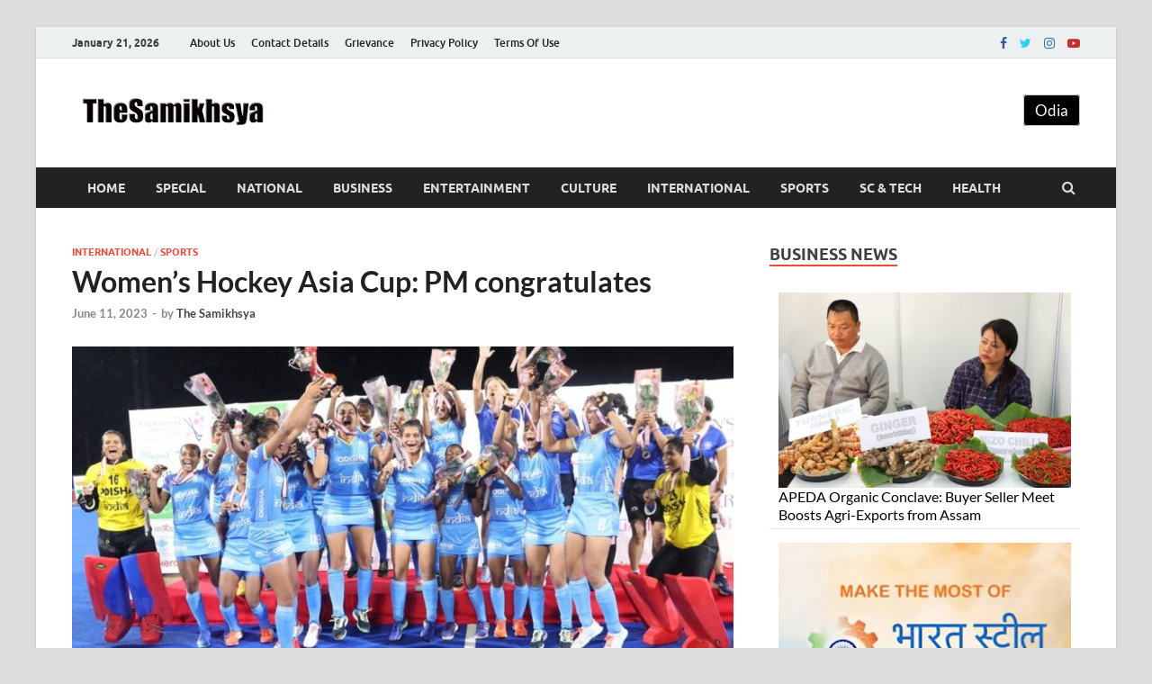

--- FILE ---
content_type: text/html; charset=utf-8
request_url: https://www.google.com/recaptcha/api2/aframe
body_size: 266
content:
<!DOCTYPE HTML><html><head><meta http-equiv="content-type" content="text/html; charset=UTF-8"></head><body><script nonce="RRisQsdqHdDhGg-PhNvfHA">/** Anti-fraud and anti-abuse applications only. See google.com/recaptcha */ try{var clients={'sodar':'https://pagead2.googlesyndication.com/pagead/sodar?'};window.addEventListener("message",function(a){try{if(a.source===window.parent){var b=JSON.parse(a.data);var c=clients[b['id']];if(c){var d=document.createElement('img');d.src=c+b['params']+'&rc='+(localStorage.getItem("rc::a")?sessionStorage.getItem("rc::b"):"");window.document.body.appendChild(d);sessionStorage.setItem("rc::e",parseInt(sessionStorage.getItem("rc::e")||0)+1);localStorage.setItem("rc::h",'1768936713274');}}}catch(b){}});window.parent.postMessage("_grecaptcha_ready", "*");}catch(b){}</script></body></html>